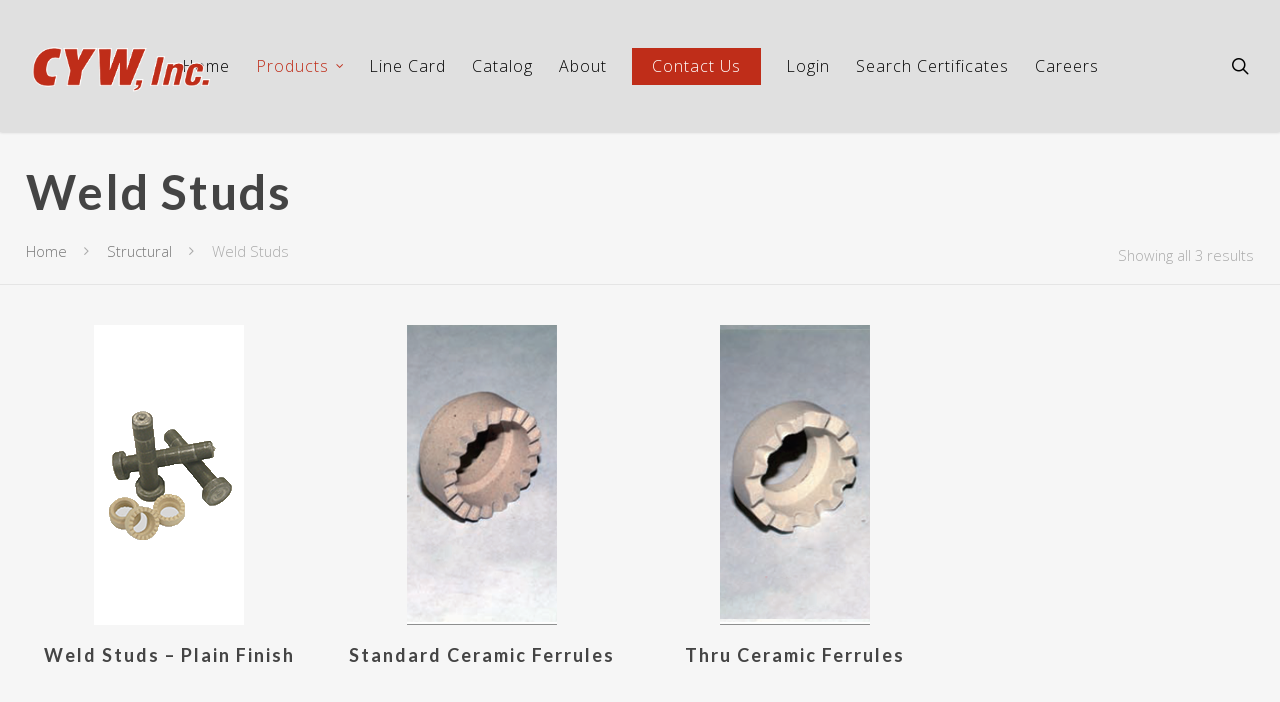

--- FILE ---
content_type: text/javascript
request_url: https://www.cywusa.com/wp-content/plugins/ultimate-member/assets/js/um-account.min.js?ver=2.0.56
body_size: 212
content:
jQuery(document).ready(function(){var a=jQuery(".um-account-main").attr("data-current_tab");a&&(jQuery('.um-account-tab[data-tab="'+a+'"]').show(),jQuery(".um-account-tab:not(:visible)").find("input:not(:disabled)").addClass("um_account_inactive").prop("disabled",!0).attr("disabled",!0)),jQuery(document.body).on("click",".um-account-side li a",function(a){a.preventDefault();var t=jQuery(this);t.parents("ul").find("li a").removeClass("current"),t.addClass("current");var u=jQuery(this).attr("href"),e=jQuery(this).attr("data-tab");return jQuery('input[id="_um_account_tab"]:hidden').val(e),window.history.pushState("","",u),jQuery(".um-account-tab").hide(),jQuery('.um-account-tab[data-tab="'+e+'"]').fadeIn(),jQuery(".um-account-tab:visible").find("input.um_account_inactive:disabled").removeClass("um_account_inactive").prop("disabled",!1).attr("disabled",!1),jQuery(".um-account-tab:not(:visible)").find("input:not(:disabled)").addClass("um_account_inactive").prop("disabled",!0).attr("disabled",!0),jQuery(".um-account-nav a").removeClass("current"),jQuery('.um-account-nav a[data-tab="'+e+'"]').addClass("current"),!1}),jQuery(document.body).on("click",".um-account-nav a",function(a){a.preventDefault();var t=jQuery(this).attr("data-tab"),u=jQuery(this).parents("div"),e=jQuery(this);return jQuery('input[id="_um_account_tab"]:hidden').val(t),jQuery(".um-account-tab").hide(),e.hasClass("current")?(u.next(".um-account-tab").slideUp(),e.removeClass("current")):(u.next(".um-account-tab").slideDown(),e.parents("div").find("a").removeClass("current"),e.addClass("current")),jQuery(".um-account-tab:visible").find("input.um_account_inactive:disabled").removeClass("um_account_inactive").prop("disabled",!1).attr("disabled",!1),jQuery(".um-account-tab:not(:visible)").find("input:not(:disabled)").addClass("um_account_inactive").prop("disabled",!0).attr("disabled",!0),jQuery(".um-account-side li a").removeClass("current"),jQuery('.um-account-side li a[data-tab="'+t+'"]').addClass("current"),!1})});